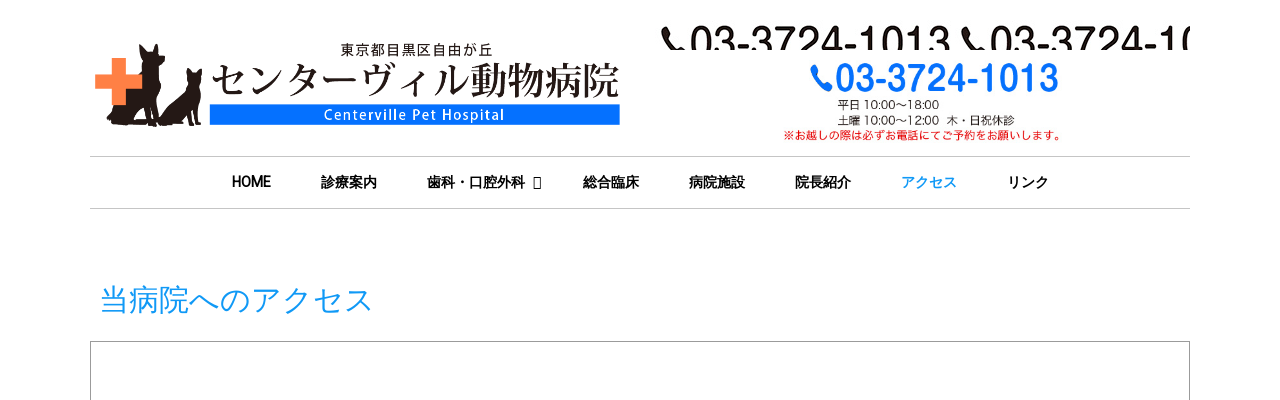

--- FILE ---
content_type: text/html; charset=utf-8
request_url: https://centerville.jp/index.php?option=com_content&view=article&id=27&Itemid=115&catid=2
body_size: 32213
content:
<!DOCTYPE html>
<!-- jsn_bookstore 1.0.3 -->
<html lang="ja-jp"  dir="ltr">
	<head>
				<meta name="viewport" content="width=device-width, initial-scale=1">
		
		<meta charset="utf-8" />
	<meta name="keywords" content="動物病院,歯科,口腔外科,自由が丘の動物病院,アニマルホスピタル,犬の病気,猫の病気,目黒区の動物病院,獣医,アニマルドクター" />
	<meta name="description" content="センターヴィル動物病院は東京都目黒区自由が丘にある飼い主とペットのためのホームドクターです" />
	<meta name="generator" content="Joomla! - Open Source Content Management" />
	<title>アクセス - センターヴィル動物病院</title>
	
	<link href="/components/com_imageshow/assets/css/style.css" rel="stylesheet" />
	<link href="/templates/jsn_bookstore/css/bootstrap.css" rel="stylesheet" />
	<link href="/plugins/system/sunfw/assets/3rd-party/bootstrap/flexbt4_custom.css" rel="stylesheet" />
	<link href="/plugins/system/sunfw/assets/3rd-party/font-awesome/css/font-awesome.min.css" rel="stylesheet" />
	<link href="/templates/jsn_bookstore/css/template.css" rel="stylesheet" />
	<link href="/templates/jsn_bookstore/css/color_6512bd43d9caa6e02c990b0a82652dca.css" rel="stylesheet" />
	<link href="/templates/jsn_bookstore/niches/novelist/css/template.css" rel="stylesheet" />
	<link href="/templates/jsn_bookstore/niches/novelist/css/color_6512bd43d9caa6e02c990b0a82652dca.css" rel="stylesheet" />
	<link href="/templates/jsn_bookstore/css/core/layout_6512bd43d9caa6e02c990b0a82652dca.css" rel="stylesheet" />
	<link href="/templates/jsn_bookstore/css/core/general_6512bd43d9caa6e02c990b0a82652dca.css" rel="stylesheet" />
	<link href="/templates/jsn_bookstore/css/core/offcanvas_6512bd43d9caa6e02c990b0a82652dca.css" rel="stylesheet" />
	<link href="/templates/jsn_bookstore/css/core/sections_6512bd43d9caa6e02c990b0a82652dca.css" rel="stylesheet" />
	<link href="/templates/jsn_bookstore/css/core/modules_6512bd43d9caa6e02c990b0a82652dca.css" rel="stylesheet" />
	<link href="/templates/jsn_bookstore/css/core/menu_6512bd43d9caa6e02c990b0a82652dca.css" rel="stylesheet" />
	<link href="https://fonts.gstatic.com" rel="preconnect" crossorigin />
	
	<link href="/plugins/editors/pagebuilder3/assets/app/assets/1.3.16/main.css" rel="stylesheet" data-pagefly-main="true" />
	<style>
.sunfw-scrollup {background: #1099f6;color: #ffffff;}
	</style>
	<script src="/media/jui/js/jquery.min.js?e584304840197528f6d5d38312c6165f"></script>
	<script src="/media/jui/js/jquery-noconflict.js?e584304840197528f6d5d38312c6165f"></script>
	<script src="/media/jui/js/jquery-migrate.min.js?e584304840197528f6d5d38312c6165f"></script>
	<script src="/media/system/js/caption.js?e584304840197528f6d5d38312c6165f"></script>
	<script src="/templates/jsn_bookstore/assets/bootstrap-sass/assets/javascripts/bootstrap.min.js"></script>
	<script src="/plugins/system/sunfw/assets/joomlashine/site/js/utils.js"></script>
	<script src="/templates/jsn_bookstore/js/template.js"></script>
	<script src="/plugins/editors/pagebuilder3/assets/app/assets/1.3.16/helper.js"></script>
	<script>
jQuery(window).on('load',  function() {
				new JCaption('img.caption');
			});SunBlank.initTemplate();
			if (window.MooTools !== undefined) {
				Element.implement({
					hide: function() {
						return this;
					},
					show: function(v) {
						return this;
					},
					slide: function(v) {
						return this;
					}
				});
			}
		;
			jQuery(function($) {
				$(document).ready(function() {
					var options = document.querySelectorAll("option[value=\"pagebuilder3\"]");
					for (var i = 0; i < options.length; i++) {
						var selector = options[i].parentNode;
						options[i].parentNode.removeChild(options[i]);
						if ($(selector).data("chosen")) {
							var params = $(selector).data("chosen").options;
							$(selector).chosen("destroy");
							$(selector).chosen(params);
						}
					}
				});
			});
		
		window.pb_baseUrl = "https://centerville.jp/";
		
	</script>


		<!-- HTML5 shim and Respond.js for IE8 support of HTML5 elements and media queries -->
		<!--[if lt IE 9]>
		<script src="https://oss.maxcdn.com/html5shiv/3.7.2/html5shiv.min.js"></script>
		<script src="https://oss.maxcdn.com/respond/1.4.2/respond.min.js"></script>
		<![endif]-->

				<link rel="stylesheet" href="https://centerville.jp/plugins/editors/pagebuilder4/assets/app/pagefly/css/main-style.css?t=20220128170109">
	<link rel="preconnect" href="https://fonts.gstatic.com" crossorigin>
<link href="https://fonts.googleapis.com/css?family=Roboto:regular|Archivo+Black:400&display=swap" rel="stylesheet" />
	<link href="https://centerville.jp/plugins/system/pagebuilder4/assets/css/front-end.css" rel="stylesheet" />
	<script>;window.__jsn_pagebuilder4_data__ = {"token":"8fdddfd2e16790cd557567958bef154b","isSite":true,"baseURL":"https:\/\/centerville.jp\/","version":"1.3.9","language":"ja","component":"com_content","numPageCreated":29};</script>
</head>

	
	<body id="sunfw-master" class="joomla-3 tmpl-jsn_bookstore com_content  sunfw-direction-ltr  sunfw-com-content sunfw-view-article sunfw-itemid-115">
				<div class="sunfw-switcher setting visible-xs visible-sm hidden-md hidden-lg>">
			<div class="btn-group" role="group" aria-label="...">
								<a href="#" class="btn" onclick="javascript: SunFwUtils.setTemplateAttribute('jsn_bookstore_switcher_','mobile','no'); return false;"><i class="fa fa-desktop" aria-hidden="true"></i></a>
				<a href="#" class="btn active" onclick="javascript: SunFwUtils.setTemplateAttribute('jsn_bookstore_switcher_','mobile','yes'); return false;"><i class="fa fa-mobile" aria-hidden="true"></i></a>
							</div>
		</div>
		
		<div id="sunfw-wrapper" class="sunfw-content boxLayout">
			<div id="sunfw_section_section_header" class="sunfw-section sunfw_section_section_header sunfw-sticky visible-lg visible-md visible-sm visible-xs"><div class="container-fluid"><div id="row_row-0" class="row sunfw-flex flex-items-middle">
		<div id="column_column-5" class="col-xs-12 col-sm-6 col-md-6 col-lg-6 "><div class="layout-item sunfw-item-logo">
					<div class="sunfw-logo visible-lg visible-md visible-sm visible-xs">
	<a href="/index.php" title="センターヴィル動物病院">
		<img
			class="logo visible-md visible-lg img-responsive"
			alt="センターヴィル動物病院" src="https://centerville.jp/images/centerville/01_index/c_logo.png"
		/>
		<img
			class="logo hidden-md hidden-lg img-responsive"
			alt="センターヴィル動物病院" src="https://centerville.jp/images/centerville/01_index/c_logo.png"
		/>
	</a>
</div>
				</div></div>
<div id="column_column_4" class="col-xs-12 col-sm-6 col-md-6 col-lg-6 visible-lg visible-md visible-sm visible-xs"><div class="layout-item sunfw-item-module-position">
					<div class="sunfw-pos-toolbar   visible-lg visible-md visible-sm visible-xs">
	<div class="module-style "><div class="module-body">

<div class="custom"  >
	<style>/* PageFly Element Styles */
						.dLAucL { position: relative; overflow: hidden; display: inline-flex; justify-content: flex-start; align-items: flex-start; max-width: 100%; vertical-align: middle; }
.dLAucL img { display: inline-block; object-fit: cover; max-width: 100%; max-height: 100%; height: auto; text-align: center; width: 100%; vertical-align: middle; position: unset; }
.bEGtdL { display: inline-flex; vertical-align: middle; }
.bEGtdL picture { width: 100%; border-radius: inherit; }
.gsdIuB { padding: var(--pf-s-lg); }
@media (min-width: 992px) and (max-width: 1199px) {
  .gsdIuB { padding: var(--pf-s-md); }
}
@media (min-width: 768px) and (max-width: 991px) {
  .gsdIuB { padding: var(--pf-s-sm); }
}
@media (max-width: 767px) {
  .gsdIuB { padding: var(--pf-s-xs); }
}
.iDckyw { position: relative; }
.jdLQbH { margin: 0 calc(-1 * var(--pf-s-lg)); }
@media (min-width: 992px) and (max-width: 1199px) {
  .jdLQbH { margin: 0 calc(-1 * var(--pf-s-md)); }
}
@media (min-width: 768px) and (max-width: 991px) {
  .jdLQbH { margin: 0 calc(-1 * var(--pf-s-sm)); }
}
@media (max-width: 767px) {
  .jdLQbH { margin: 0 calc(-1 * var(--pf-s-xs)); }
}
.cBuwhn__parallax { position: absolute; top: 0px; left: 0px; width: 100%; height: 100%; overflow: hidden; pointer-events: none; }
.cBuwhn { padding: 15px 0px; position: relative; }
						/* PageFly Styles */
						
@media all {
	.__pf .pf-dcc447d7-af57f698 {
		text-align: right;
		 background-image: url("https://centerville.jp/images/centerville/01_index/tel.jpg");
	}
	.__pf .pf-dcc447d7-4f7be382 {
		padding: 10px 0px 0px;
		 margin: 0px;
		 width: 300px;
		 height: auto;
	}
	.__pf .pf-dcc447d7-24251c83 {
		text-align: center;
		 margin-bottom: 30px;
	}
	.__pf .pf-dcc447d7-1c832ce4 {
		margin-bottom: 0px;
		 padding: 0px;
	}
	.__pf .pf-dcc447d7-2ce4daaa {
		padding-bottom: 0px;
		 padding-top: 0px;
		 line-height: 1px;
		 margin: 0px 0px 5px;
	}
}
@media only screen and (max-width: 767px) {
	.__pf .pf-dcc447d7-af57f698 {
		background-image: url("https://centerville.jp/images/centerville/01_index/tel.jpg");
	}
}
@media only screen and (min-width: 992px) and (max-width: 1199px) {
	.__pf .pf-dcc447d7-af57f698 {
		background-image: url("https://centerville.jp/images/centerville/01_index/tel.jpg");
	}
}
@media only screen and (min-width: 768px) and (max-width: 991px) {
	.__pf .pf-dcc447d7-af57f698 {
		background-image: url("https://centerville.jp/images/centerville/01_index/tel.jpg");
	}
}
						</style><div class="__pf" id="__pf"><div data-pf-type="Body" class="sc-oVpqz gmldoY pf-dcc447d7-32e40b17"><div data-pf-type="Layout" class="pf-dcc447d7-e40b171b"><div data-container="true" class="sc-pZdvY cBuwhn pf-dcc447d7-af57f698 pf-lg--hidden pf-md--hidden pf-sm--hidden pf-xs--hidden" data-pf-type="Section"><div class="sc-pRgDJ fzXWJx" style="max-width: 1170px;"></div></div><div data-container="true" class="sc-pZdvY cBuwhn pf-dcc447d7-2ce4daaa pf-sm--hidden pf-xs--hidden" data-pf-type="Section"><div class="sc-pRgDJ fzXWJx" style="max-width: 1200px;"><div class="sc-qQxFs jdLQbH pf-dcc447d7-1c832ce4 pf-r pf-r-align--ct pf-sm--hidden pf-xs--hidden" data-pf-type="Row" style="--pf-s-lg:0px; --pf-s-md:15px; --pf-s-sm:15px; --pf-s-xs:15px;"><div class="sc-pbJYR gsdIuB pf-c pf-c-xs--12 pf-c-sm--6 pf-c-md--3 pf-c-lg--3"><div class="sc-pkfPC iDckyw pf-dcc447d7-24251c83" data-pf-type="Column"><a data-action="phone" href="tel:0337241013" data-pf-type="Image2" class="sc-pAYXY bEGtdL pf-dcc447d7-4f7be382 pf-sm--hidden pf-xs--hidden"><picture class="sc-qYhTA dLAucL"><source media="(min-width: 1200px)" srcset="https://centerville.jp/images/centerville/01_index/tel6.jpg"><source media="(min-width: 992px) and (max-width: 1199px)" srcset="https://centerville.jp/images/centerville/01_index/tel6.jpg"><source media="(min-width: 768px) and (max-width: 991px)" srcset="https://centerville.jp/images/centerville/01_index/tel6.jpg"><source media="(max-width: 767px)" srcset="https://centerville.jp/images/centerville/01_index/tel6.jpg"><img loading="lazy" src="https://centerville.jp/images/centerville/01_index/tel6.jpg"></picture></a></div></div></div></div></div></div></div></div><script type="application/json" class="pf_page_settings">{"isBackend":false,"pageflyVersion":"2.16.0","elementData":{},"pageId":"dcc447d7"}</script></div>
</div></div>
</div>
				</div></div>	</div></div></div><div id="sunfw_section_section_main_menu" class="sunfw-section sunfw_section_section_main_menu visible-lg visible-md visible-sm visible-xs"><div class="container-fluid"><div id="row_row_17" class="row visible-lg visible-md visible-sm visible-xs">
		<div id="column_column_30" class="col-xs-12 col-sm-12 col-md-12 col-lg-12 visible-lg visible-md visible-sm visible-xs"><div class="layout-item sunfw-item-menu">
					<div class=" visible-lg visible-md visible-sm visible-xs">
	<nav class="navbar navbar-default sunfw-menu-head sunfwMenuNoneEffect" role="navigation">
				<div class="navbar-header">
					<button type="button" class="navbar-toggle collapsed btn btn-danger" data-toggle="collapse" id="menu_item_menu_main_menu_mobile" data-target="#menu_item_menu_main_menu" aria-expanded="false">
						<i aria-hidden="true" class="fa fa-bars"></i>
					</button>
				</div>
				<div class="collapse navbar-collapse sunfw-menu" id="menu_item_menu_main_menu"><ul class="nav navbar-nav sunfw-tpl-menu"><li class="item-101"><a class="clearfix" href="/index.php?option=com_content&amp;view=article&amp;id=18&amp;Itemid=101" ><span data-title="Home"><span class="menutitle">Home</span></span></a></li><li class="item-107"><a class="clearfix" href="/index.php?option=com_content&amp;view=article&amp;id=19&amp;Itemid=107" ><span data-title="診療案内"><span class="menutitle">診療案内</span></span></a></li><li class="item-110 parent dropdown-submenu"><a class="clearfix dropdown-toggle" href="/index.php?option=com_content&amp;view=article&amp;id=22&amp;Itemid=110" ><span data-title="歯科・口腔外科"><span class="menutitle">歯科・口腔外科</span></span><span class="caret"></span></a><ul class="dropdown-menu"><li class="item-111"><a class="clearfix" href="/index.php?option=com_content&amp;view=article&amp;id=23&amp;Itemid=111" ><span data-title="歯周病を防ぎましょう"><span class="menutitle">歯周病を防ぎましょう</span></span></a></li><li class="item-112"><a class="clearfix" href="/index.php?option=com_content&amp;view=article&amp;id=24&amp;Itemid=112" ><span data-title="猫の口内炎について"><span class="menutitle">猫の口内炎について</span></span></a></li><li class="item-113"><a class="clearfix" href="/index.php?option=com_content&amp;view=article&amp;id=25&amp;Itemid=113" ><span data-title="歯磨きを怠ると…"><span class="menutitle">歯磨きを怠ると…</span></span></a></li><li class="item-114"><a class="clearfix" href="/index.php?option=com_content&amp;view=article&amp;id=26&amp;Itemid=114" ><span data-title="歯が欠けてしまったら…"><span class="menutitle">歯が欠けてしまったら…</span></span></a></li><li class="item-159"><a class="clearfix" href="/index.php?option=com_content&amp;view=article&amp;id=38&amp;Itemid=159" ><span data-title="顎嚢胞　含歯嚢胞"><span class="menutitle">顎嚢胞　含歯嚢胞</span></span></a></li></ul></li><li class="item-152"><a class="clearfix" href="/index.php?option=com_content&amp;view=article&amp;id=35&amp;Itemid=152" ><span data-title="総合臨床"><span class="menutitle">総合臨床</span></span></a></li><li class="item-109"><a class="clearfix" href="/index.php?option=com_content&amp;view=article&amp;id=31&amp;Itemid=109" ><span data-title="病院施設"><span class="menutitle">病院施設</span></span></a></li><li class="item-108"><a class="clearfix" href="/index.php?option=com_content&amp;view=article&amp;id=30&amp;Itemid=108" ><span data-title="院長紹介"><span class="menutitle">院長紹介</span></span></a></li><li class="item-115 current active"><a class="current clearfix" href="/index.php?option=com_content&amp;view=article&amp;id=27&amp;Itemid=115" ><span data-title="アクセス"><span class="menutitle">アクセス</span></span></a></li><li class="item-116"><a class="clearfix" href="/index.php?option=com_content&amp;view=article&amp;id=28&amp;Itemid=116" ><span data-title="リンク"><span class="menutitle">リンク</span></span></a></li></ul></div></nav></div>
				</div></div>	</div></div></div><div id="sunfw_section_section_main_body" class="sunfw-section sunfw_section_section_main_body visible-lg visible-md visible-sm visible-xs"><div class="container-fluid"><div id="row_row-1" class="row sunfw-flex-component">
		<div id="column_column-1" class="col-xs-36 col-sm-12 col-md-12 col-lg-12  flex-md-unordered"><div class="layout-item sunfw-item-page-content">
					<div id="system-message-container">
	</div>

<div class="item-page" itemscope itemtype="https://schema.org/Article">
	<meta itemprop="inLanguage" content="ja-JP" />
	
	        	
	
		
						
	
	
				
				

			<div class="articleBody" itemprop="articleBody">
		<style>/* PageFly Element Styles */
						.cHFUOW { display: inline-block; line-height: 1; padding: 12px 20px; text-align: center; text-decoration: none; outline: currentcolor none 0px; }
.cHFUOW i { margin-right: 0.3em; }
.cHFUOW:hover, .cHFUOW:active, .cHFUOW:focus, .cHFUOW span { color: inherit; }
.cHFUOW span { display: initial; }
.gzcrzB { height: 450px; position: relative; }
.kqDkLo { word-break: break-word; }
.kqDkLo span { font-weight: inherit; text-decoration: inherit; }
.kqDkLo i { margin-right: 0.3em; }
.dnZKXh { font-family: FontAwesome !important; }
.dLAucL { position: relative; overflow: hidden; display: inline-flex; justify-content: flex-start; align-items: flex-start; max-width: 100%; vertical-align: middle; }
.dLAucL img { display: inline-block; object-fit: cover; max-width: 100%; max-height: 100%; height: auto; text-align: center; width: 100%; vertical-align: middle; position: unset; }
.gsdIuB { padding:var(--pf-s-lg); }
@media (min-width: 992px) and (max-width: 1199px) {
  .gsdIuB { padding:var(--pf-s-md); }
}
@media (min-width: 768px) and (max-width: 991px) {
  .gsdIuB { padding:var(--pf-s-sm); }
}
@media (max-width: 767px) {
  .gsdIuB { padding:var(--pf-s-xs); }
}
.iDckyw { position: relative; }
.jdLQbH { margin:0 calc(-1 * var(--pf-s-lg)); }
@media (min-width: 992px) and (max-width: 1199px) {
  .jdLQbH { margin:0 calc(-1 * var(--pf-s-md)); }
}
@media (min-width: 768px) and (max-width: 991px) {
  .jdLQbH { margin:0 calc(-1 * var(--pf-s-sm)); }
}
@media (max-width: 767px) {
  .jdLQbH { margin:0 calc(-1 * var(--pf-s-xs)); }
}
.cBuwhn__parallax { position: absolute; top: 0px; left: 0px; width: 100%; height: 100%; overflow: hidden; pointer-events: none; }
.cBuwhn { padding: 15px 0px; position: relative; }
.kzftmY > span:last-child { line-height: inherit; display: block; margin-right: 0px !important; }
#editor-dnd-wrapper .kzftmY span + span[contenteditable] { display: block; }
#editor-dnd-wrapper .kzftmY span + span[contenteditable]:empty::after { display: inline; }
.kzftmY ol, .kzftmY ul { list-style-position: inside; }
.kzftmY blockquote { font-size: inherit; }
.aevsi { display: inline-block; }
.aevsi[contenteditable="true"] { user-select: text; }
.aevsi { vertical-align: baseline; word-break: break-word; }
.aevsi:focus { outline: currentcolor none medium; }
.aevsi::after { display: inline; }
						/* PageFly Styles */
						
@media all {
	.__pf .pf-1560bc08-7f172c8e {
		margin-top: 0px;
	}
	.__pf .pf-1560bc08-68b56b69 {
		margin-top: 0px;
	}
	.__pf .pf-1560bc08-7869edbe {
		margin-top: 0px;
	}
	.__pf .pf-1560bc08-8e377e60 {
		text-align: right;
	}
	.__pf .pf-1560bc08-4f1458ba {
		border-style: solid;
		 border-width: 1px;
		 border-color: rgb(155, 155, 155);
		 margin-top: -20px;
		 padding-left: 15px;
		 padding-right: 15px;
		 padding-top: 10px;
	}
	.__pf .pf-1560bc08-6f19bc60 {
		font-size: 18px;
	}
	.__pf .pf-1560bc08-72936703 {
		font-size: 18px;
	}
	.__pf .pf-1560bc08-12a279bf {
		margin-bottom: -10px;
	}
	.__pf .pf-1560bc08-c77cc0ad {
		border-style: solid;
		 border-color: rgb(155, 155, 155);
		 border-width: 1px;
		 margin-top: -20px;
		 padding-left: 15px;
		 padding-right: 15px;
	}
	.__pf .pf-1560bc08-526c6b1b {
		margin-top: 0px;
	}
	.__pf .pf-1560bc08-6b1b64a3 {
		font-size: inherit;
	}
	.__pf .pf-1560bc08-6df84b7b {
		background-color: rgb(245, 166, 35);
		 color: rgb(255, 255, 255);
		 font-size: 14px;
		 font-weight: 700;
	}
}
						</style><div class="__pf" id="__pf"><div data-pf-type="Body" class="sc-oVpqz gmldoY pf-1560bc08-055b3f7b"><div data-pf-type="Layout" class="pf-1560bc08-5b3f7bcb"><div data-container="true" class="sc-pZdvY cBuwhn pf-1560bc08-cd797d78" data-pf-type="Section"><div style="max-width: 1170px;" class="sc-pRgDJ fzXWJx"><div class="sc-qQxFs jdLQbH pf-1560bc08-9e0b1ffa pf-r pf-r-eh" style="--pf-s-lg:15px; --pf-s-md:15px; --pf-s-sm:15px; --pf-s-xs:15px;" data-pf-type="Row"><div class="sc-pbJYR gsdIuB pf-c pf-c-xs--12 pf-c-sm--12 pf-c-md--12 pf-c-lg--12"><div class="sc-pkfPC iDckyw pf-1560bc08-ac689e0b" data-pf-type="Column"><h2 data-pf-type="Heading" class="sc-pjTqr kqDkLo pf-1560bc08-97923d5a"><i class="sc-qQlgh dnZKXh pf-1560bc08-1d750020 fa fa-bars" data-pf-type="Icon"></i><span data-pf-type="Text" class="sc-qPwwY aevsi pf-1560bc08-00209792">当病院へのアクセス</span></h2></div></div></div></div></div><div data-container="true" class="sc-pZdvY cBuwhn pf-1560bc08-4f1458ba" data-pf-type="Section"><div style="max-width: 1170px;" class="sc-pRgDJ fzXWJx"><div class="sc-qQxFs jdLQbH pf-1560bc08-9b78d098 pf-r pf-r-eh" style="--pf-s-lg:15px; --pf-s-md:15px; --pf-s-sm:15px; --pf-s-xs:15px;" data-pf-type="Row"><div class="sc-pbJYR gsdIuB pf-c pf-c-xs--12 pf-c-sm--12 pf-c-md--12 pf-c-lg--12"><div class="sc-pkfPC iDckyw pf-1560bc08-f43b9b78" data-pf-type="Column"><div data-pf-type="GMap" class="sc-paWVw gzcrzB pf-1560bc08-58baf43b"><iframe style="height: 100%; width: 100%; border: medium none; position: absolute; left: 0px;" scrolling="no" title="google_map" src="https://maps.google.com/maps?z=15&amp;t=m&amp;q=東京都目黒区自由が丘１丁目１５−１８&amp;ie=UTF8&amp;&amp;output=embed"></iframe></div></div></div></div><div class="sc-qQxFs jdLQbH pf-1560bc08-7e60941f pf-r pf-r-eh" style="--pf-s-lg:15px; --pf-s-md:15px; --pf-s-sm:15px; --pf-s-xs:15px;" data-pf-type="Row"><div class="sc-pbJYR gsdIuB pf-c pf-c-xs--12 pf-c-sm--6 pf-c-md--6 pf-c-lg--6"><div class="sc-pkfPC iDckyw pf-1560bc08-1ffa8e37" data-pf-type="Column"><p data-pf-type="Paragraph2" class="sc-psedN kzftmY pf-1560bc08-7f172c8e"><span data-pf-type="Text" class="sc-qPwwY aevsi pf-1560bc08-2fa07f17"><a href="https://www.google.co.jp/maps?q=東京都目黒区自由が丘１丁目１５−１８&amp;oe=utf-8&amp;hl=ja&amp;client=firefox&amp;ie=UTF8&amp;hq&amp;hnear=東京都目黒区自由が丘１丁目１５−１８&amp;gl=jp&amp;ei=8h0GTZefPIXyrQesk5iRDw&amp;oi=geocode_result&amp;ved=0CBgQ8gEwAA&amp;brcurrent=3,0x6018f51ffaabe6af:0xcf08054efa6a55fa,1&amp;ll=35.610052,139.670863&amp;spn=0.024423,0.036478&amp;z=14&amp;iwloc=A&amp;source=embed" target="_blank">大きな地図で見る</a><br><br><br></span></p><p data-pf-type="Paragraph2" class="sc-psedN kzftmY pf-1560bc08-68b56b69"><span data-pf-type="Text" class="sc-qPwwY aevsi pf-1560bc08-c91768b5"><br><br></span></p><a data-pf-type="Button" class="sc-pdKru cHFUOW pf-1560bc08-6df84b7b"><i class="sc-qQlgh dnZKXh pf-1560bc08-6b1b64a3 fa fa-star" data-pf-type="Icon"></i><span data-pf-type="Text" class="sc-qPwwY aevsi pf-1560bc08-64a36df8">来院時のお願い</span></a><p data-pf-type="Paragraph2" class="sc-psedN kzftmY pf-1560bc08-526c6b1b"><span data-pf-type="Text" class="sc-qPwwY aevsi pf-1560bc08-3796526c">当院には駐車場はありません。公共機関をご利用していただくか、車でお越しの際には近隣のパーキングをご自身で探していただく必要があります。短時間でも路上や他施設、住宅の前に駐車しないようご協力をお願いいたします。<br><br><a href="https://www.navitime.co.jp/maps/aroundResult?lon=139.669763&amp;lat=35.609064&amp;category=0805"><b>近くのパーキングを検索→
</b></a></span></p><p data-pf-type="Paragraph2" class="sc-psedN kzftmY pf-1560bc08-7869edbe"><span data-pf-type="Text" class="sc-qPwwY aevsi pf-1560bc08-c8077869">センターヴィル動物病院<br>東京都目黒区自由が丘1丁目15-18<br>院長　幅田 功<br>電話　03-3724-1013</span></p></div></div><div class="sc-pbJYR gsdIuB pf-c pf-c-xs--12 pf-c-sm--6 pf-c-md--6 pf-c-lg--6"><div class="sc-pkfPC iDckyw pf-1560bc08-8e377e60" data-pf-type="Column"><picture data-pf-type="Image2" class="sc-qYhTA dLAucL pf-1560bc08-2c8eb5c9"><source media="(min-width: 1200px)" srcset="https://centerville.jp/images/centerville/01_index/front2.jpg"><source media="(min-width: 992px) and (max-width: 1199px)" srcset="https://centerville.jp/images/centerville/01_index/front2.jpg"><source media="(min-width: 768px) and (max-width: 991px)" srcset="https://centerville.jp/images/centerville/01_index/front2.jpg"><source media="(max-width: 767px)" srcset="https://centerville.jp/images/centerville/01_index/front2.jpg"><img loading="lazy" src="https://centerville.jp/images/centerville/01_index/front2.jpg"></picture></div></div></div></div></div><div data-container="true" class="sc-pZdvY cBuwhn pf-1560bc08-18b92071" data-pf-type="Section"><div style="max-width: 1170px;" class="sc-pRgDJ fzXWJx"><div class="sc-qQxFs jdLQbH pf-1560bc08-0c3e18b9 pf-r pf-r-eh" style="--pf-s-lg:15px; --pf-s-md:15px; --pf-s-sm:15px; --pf-s-xs:15px;" data-pf-type="Row"><div class="sc-pbJYR gsdIuB pf-c pf-c-xs--12 pf-c-sm--12 pf-c-md--12 pf-c-lg--12"><div class="sc-pkfPC iDckyw pf-1560bc08-58900c3e" data-pf-type="Column"><h4 data-pf-type="Heading" class="sc-pjTqr kqDkLo pf-1560bc08-00cd5890"><span data-pf-type="Text" class="sc-qPwwY aevsi pf-1560bc08-0ad500cd">▶︎Googleマップで調べる</span></h4></div></div></div></div></div><div data-container="true" class="sc-pZdvY cBuwhn pf-1560bc08-c77cc0ad" data-pf-type="Section"><div style="max-width: 1170px;" class="sc-pRgDJ fzXWJx"><div class="sc-qQxFs jdLQbH pf-1560bc08-12a279bf pf-r pf-r-eh" style="--pf-s-lg:15px; --pf-s-md:15px; --pf-s-sm:15px; --pf-s-xs:15px;" data-pf-type="Row"><div class="sc-pbJYR gsdIuB pf-c pf-c-xs--12 pf-c-sm--12 pf-c-md--12 pf-c-lg--12"><div class="sc-pkfPC iDckyw pf-1560bc08-bc6012a2" data-pf-type="Column"><p data-pf-type="Paragraph2" class="sc-psedN kzftmY pf-1560bc08-6f19bc60"><span data-pf-type="Text" class="sc-qPwwY aevsi pf-1560bc08-bfab6f19"><a href="https://www.google.co.jp/maps/place/〒152-0035+東京都目黒区自由が丘１丁目１５−１８/@35.610052,139.670863,16z/data=!4m5!3m4!1s0x6018f51ffd7bd8bf:0x7f509c5ca337cb66!8m2!3d35.6107919!4d139.6702184?hl=ja" target="_blank">■ 周辺交通機関を含む所在地（別ウィンドウが開きます）</a><br></span></p><p data-pf-type="Paragraph2" class="sc-psedN kzftmY pf-1560bc08-72936703"><span data-pf-type="Text" class="sc-qPwwY aevsi pf-1560bc08-9dce7293"><a href="https://www.google.co.jp/maps/@35.6109116,139.6701741,3a,75y,117.54h,85t/data=!3m6!1e1!3m4!1svIt7TYWpKndBtkzS9mffNQ!2e0!7i16384!8i8192?hl=ja" target="_blank">■ ストリートビューによる病院周辺画像（別ウィンドウが開きます）</a><br></span></p></div></div></div></div></div></div></div></div><script type="application/json" class="pf_page_settings">{"isBackend":false,"pageflyVersion":"2.16.0","elementData":{},"pageId":"1560bc08"}</script>	</div>
								</div>

				</div></div>	</div></div></div><div id="sunfw_section_section_footer" class="sunfw-section sunfw_section_section_footer visible-lg visible-md visible-sm visible-xs"><div class="container"><div id="row_row-11" class="row ">
		<div id="column_column-15" class="col-xs-12 col-sm-12 col-md-12 col-lg-12 visible-lg visible-md visible-sm visible-xs"><div class="layout-item sunfw-item-module-position">
					<div class="sunfw-pos-footer   visible-lg visible-md visible-sm visible-xs">
	<div class="module-style "><div class="module-body">

<div class="custom"  >
	<style>/* PageFly Element Styles */
						.gsdIuB { padding: var(--pf-s-lg); }
@media (min-width: 992px) and (max-width: 1199px) {
  .gsdIuB { padding: var(--pf-s-md); }
}
@media (min-width: 768px) and (max-width: 991px) {
  .gsdIuB { padding: var(--pf-s-sm); }
}
@media (max-width: 767px) {
  .gsdIuB { padding: var(--pf-s-xs); }
}
.iDckyw { position: relative; }
.jdLQbH { margin: 0 calc(-1 * var(--pf-s-lg)); }
@media (min-width: 992px) and (max-width: 1199px) {
  .jdLQbH { margin: 0 calc(-1 * var(--pf-s-md)); }
}
@media (min-width: 768px) and (max-width: 991px) {
  .jdLQbH { margin: 0 calc(-1 * var(--pf-s-sm)); }
}
@media (max-width: 767px) {
  .jdLQbH { margin: 0 calc(-1 * var(--pf-s-xs)); }
}
.cBuwhn__parallax { position: absolute; top: 0px; left: 0px; width: 100%; height: 100%; overflow: hidden; pointer-events: none; }
.cBuwhn { padding: 15px 0px; position: relative; }
.cTwNYw { display: block; margin-right: 10px; float: left; }
.cTwNYw[contenteditable="true"] { user-select: text; }
.cTwNYw { vertical-align: baseline; word-break: break-word; }
.cTwNYw:focus { outline: none; }
.cTwNYw::after { display: inline; }
.ifhiOL > span:last-child { line-height: inherit; display: block; }
#editor-dnd-wrapper .ifhiOL span + span[contenteditable] { display: block; }
#editor-dnd-wrapper .ifhiOL span + span[contenteditable]:empty::after { display: inline; }
.ifhiOL ol, .ifhiOL ul { list-style-position: inside; }
.ifhiOL blockquote { font-size: inherit; }
.kzftmY > span:last-child { line-height: inherit; display: block; margin-right: 0px !important; }
#editor-dnd-wrapper .kzftmY span + span[contenteditable] { display: block; }
#editor-dnd-wrapper .kzftmY span + span[contenteditable]:empty::after { display: inline; }
.kzftmY ol, .kzftmY ul { list-style-position: inside; }
.kzftmY blockquote { font-size: inherit; }
.aevsi { display: inline-block; }
.aevsi[contenteditable="true"] { user-select: text; }
.aevsi { vertical-align: baseline; word-break: break-word; }
.aevsi:focus { outline: none; }
.aevsi::after { display: inline; }
						/* PageFly Styles */
						
@media all {
	.__pf .pf-7b65e76b-ff3a6085 {
		text-align: center;
		 color: rgb(255, 255, 255);
	}
	.__pf .pf-7b65e76b-91660a50 {
		padding: 10px 0px 0px;
		 background-color: rgb(74, 125, 226);
	}
	.__pf .pf-7b65e76b-0a506b29 {
		color: rgb(65, 117, 5);
		 background-color: rgb(65, 117, 5);
		 padding-top: 0px;
		 padding-bottom: 0px;
	}
	.__pf .pf-7b65e76b-34e9547c {
		text-align: center;
		 margin-top: 0px;
		 margin-bottom: 0px;
	}
	.__pf .pf-7b65e76b-253cf0f5 {
		padding-top: 0px;
		 padding-bottom: 0px;
	}
}
						</style><div class="__pf" id="__pf"><div data-pf-type="Body" class="sc-oVpqz gmldoY pf-7b65e76b-5b48824f"><div data-pf-type="Layout" class="pf-7b65e76b-48824fd9"><div data-container="false" class="sc-pZdvY cBuwhn pf-7b65e76b-0a506b29" data-pf-type="Section"><div class="sc-pRgDJ fzXWJx"><div class="sc-qQxFs jdLQbH pf-7b65e76b-91660a50 pf-r" data-pf-type="Row" style="--pf-s-lg:0px; --pf-s-md:15px; --pf-s-sm:15px; --pf-s-xs:15px;"><div class="sc-pbJYR gsdIuB pf-c pf-c-xs--12 pf-c-sm--12 pf-c-md--12 pf-c-lg--12"><div class="sc-pkfPC iDckyw pf-7b65e76b-60859166" data-pf-type="Column"><p data-pf-type="Paragraph2" class="sc-psedN ifhiOL pf-7b65e76b-ff3a6085"><span data-pf-type="Dropcap" class="sc-pjGMk cTwNYw pf-7b65e76b-af917042"></span><span data-pf-type="Text" class="sc-qPwwY aevsi pf-7b65e76b-7042ff3a">センターヴィル動物病院<br>院長：幅田　功<br>東京都目黒区自由が丘1丁目15-18<br>電話　03-3724-1013<br></span></p></div></div></div></div></div><div data-container="false" class="sc-pZdvY cBuwhn pf-7b65e76b-253cf0f5" data-pf-type="Section"><div class="sc-pRgDJ fzXWJx"><div class="sc-qQxFs jdLQbH pf-7b65e76b-a74d253c pf-r" data-pf-type="Row" style="--pf-s-lg:0px; --pf-s-md:15px; --pf-s-sm:15px; --pf-s-xs:15px;"><div class="sc-pbJYR gsdIuB pf-c pf-c-xs--12 pf-c-sm--12 pf-c-md--12 pf-c-lg--12"><div class="sc-pkfPC iDckyw pf-7b65e76b-547ca74d" data-pf-type="Column"><p data-pf-type="Paragraph2" class="sc-psedN kzftmY pf-7b65e76b-34e9547c"><span data-pf-type="Text" class="sc-qPwwY aevsi pf-7b65e76b-64ce34e9">Copyright 2021 Centerville Pet Hospital All rights reserved. 写真等無断使用を禁じます。</span></p></div></div></div></div></div></div></div></div><script type="application/json" class="pf_page_settings">{"isBackend":false,"pageflyVersion":"2.16.0","elementData":{},"pageId":"7b65e76b"}</script></div>
</div></div>
</div>
				</div></div>	</div></div></div>		</div><!--/ #jsn-wrapper -->

					<a href="#" class="sunfw-scrollup position-right ">
								<i class="fa fa fa-arrow-circle-o-up"></i>
							</a>
					<script src="https://centerville.jp/plugins/editors/pagebuilder4/assets/app/pagefly/core/helper.js?t=20220128170109" defer></script>
</body>
</html>


--- FILE ---
content_type: text/css
request_url: https://centerville.jp/templates/jsn_bookstore/css/color_6512bd43d9caa6e02c990b0a82652dca.css
body_size: 14721
content:
/* ============================ */
.page-header h2 a:hover {
  color: #1099f6;
}
div[data-pf-type="Body"] .sunfw-tx-mc, div[data-pf-type="body"] .sunfw-tx-mc {
  color: #1099f6;
}
div[data-pf-type="Body"] .sunfw-tx-mc-h:hover, div[data-pf-type="body"] .sunfw-tx-mc-h:hover {
  color: #1099f6;
}
div[data-pf-type="Body"] .sunfw-bg-mc, div[data-pf-type="body"] .sunfw-bg-mc {
  background-color: #1099f6;
}
div[data-pf-type="Body"] .sunfw-bg-mc-h:hover, div[data-pf-type="body"] .sunfw-bg-mc-h:hover {
  background-color: #1099f6;
}
div[data-pf-type="Body"] .sunfw-bd-mc, div[data-pf-type="body"] .sunfw-bd-mc {
  border-color: #1099f6;
}
div[data-pf-type="Body"] .sunfw-bd-mc-h:hover, div[data-pf-type="body"] .sunfw-bd-mc-h:hover {
  border-color: #1099f6;
}
ul.newsfeed li, ul.archive-module li, ul.relateditems li, ul.categories-module li, ul.category-module li, ul.mostread li, ul.latestnews li, ul.latestusers li {
  color: #1099f6;
}
ul.newsfeed li a *, ul.archive-module li a *, ul.relateditems li a *, ul.categories-module li a *, ul.category-module li a *, ul.mostread li a *, ul.latestnews li a *, ul.latestusers li a * {
  color: #1099f6;
}
ul.categories-module ul li {
  color: #1099f6;
}
.item-page.edit #com-content-formTabs > li.active > a:hover, .item-page.edit #com-content-formTabs > li.active > a {
  border-top-color: #1099f6;
}
.label-info[href]:hover, .label-info[href]:focus, .content_rating + form input[name="submit_vote"] {
  background: #1099f6;
  border-color: #1099f6;
}
.color-img img {
  background-color: #1099f6;
}
.bg-main-color .jsn-es-background {
  background-color: #1099f6 !important;
}
ul.nav[class*='menu-treemenu'] li.active > a, ul.nav[class*='menu-treemenu'] li.current > a, ul.nav[class*='menu-treemenu'] li.active > span.nav-header, ul.nav[class*='menu-treemenu'] li.current > span.nav-header {
  color: #1099f6;
}
ul.nav[class*='menu-treemenu'] li a:hover {
  color: #1099f6;
}
ul.nav[class*='menu-sidemenu'] li:hover > a, ul.nav[class*='menu-sidemenu'] li:hover > span.nav-header, ul.nav[class*='menu-sidemenu'] li:hover > span.separator {
  color: #1099f6;
}
ul.nav[class*='menu-sidemenu'] li.active > a, ul.nav[class*='menu-sidemenu'] li.active > span.nav-header, ul.nav[class*='menu-sidemenu'] li.active > span.separator {
  color: #1099f6 !important;
}
ul.nav.menu li a:hover, .btn.btn-plain:hover {
  color: #1099f6;
}
.bg-2nd-subcolor {
  background-color: #414d5b;
}
body#sunfw-master .style-1 .module-body li.current > a {
  color: #1099f6;
}
body#sunfw-master .style-1 .module-body .search-module button {
  background-color: #1099f6;
}
body#sunfw-master .style-1 .module-body .search-module button:hover {
  color: #1099f6;
  outline: 1px solid #1099f6;
}
.pf-next-nav.nav-style-4 {
  background-color: #1099f6;
}
.login-register .search .button.btn-primary {
  background-color: #1099f6;
}
.login-register .search .button.btn-primary:hover {
  color: #1099f6;
}
.breadcrumb > .active {
  color: #1099f6;
}
.table-striped > tbody > tr:nth-of-type(even) {
  background-color: #1099f6;
}
.table-striped > tfoot > tr {
  background-color: #1099f6;
}
.contact .accordion-group .accordion-heading {
  background-color: #1099f6;
}
.item-page.edit #com-content-formTabs > li.active > a {
  background-color: #1099f6;
}
.btn.btn-mini:not(.btn-primary), .btn.btn-small:not(.btn-primary) {
  background: #1099f6;
}
.j2store-categories-module [class*="col-md-"] h4 a {
  color: #1099f6;
}
.table thead {
  background: #1099f6;
}
ul.pager li > a, ul.pager li > span {
  background-color: #1099f6;
}
ul.pager li > a:hover:after, ul.pager li > span:hover:after {
  color: #1099f6;
}
.content_rating + form input[name="submit_vote"]:hover {
  color: #1099f6;
}
.drop-cap::first-letter {
  background-color: #1099f6;
}
.footer-block .box-title span {
  color: #1099f6;
}
.main-color {
  color: #1099f6;
}
.main-color button[type="submit"] {
  background-color: #1099f6;
}
.main-bg-clor {
  background-color: #1099f6;
}
.footer-description a {
  color: #1099f6;
}
.pf-slider-nav {
  background-color: #1099f6 !important;
}
.pf-slider-nav:before:hover {
  color: #1099f6 !important;
}
.bg-info {
  background-color: #1099f6;
}
.pf-slider-nav:hover:before {
  color: #1099f6 !important;
}
.j2store-cart-info-link span {
  color: #000;
}
.main-color button[type="submit"]:hover span {
  color: #1099f6;
}
.j2store-single-product .row-fluid:last-child .nav.nav-tabs li.active a {
  color: #1099f6;
}
.j2store-single-product .row-fluid:last-child .nav.nav-tabs li a:hover {
  color: #1099f6;
}
#j2store-checkout .checkout-heading {
  color: #1099f6;
}
#productFilters .btn-success {
  background: #1099f6;
}
#productFilters .btn-success:hover {
  color: #1099f6;
}
.btn-inverse {
  color: #1099f6;
}
.btn-inverse:hover {
  background: #1099f6;
}
h4.product-filter-heading {
  background: #1099f6;
  border: 1px solid #1099f6;
}
.j2store-price-filter-container, .j2store-product-filters, .j2store-product-filters {
  border: 1px solid #1099f6;
}
#mod-search-searchword {
  border: 1px solid #1099f6 !important;
}
.j2store #j2store_currency a.active b {
  color: #1099f6;
}
.bg-color-main {
  background: #1099f6 !important;
}
.bg-color-main:hover {
  color: #1099f6 !important;
}
.color-main {
  color: #1099f6;
}
div.mod-languages a.dropdown-toggle {
  background-color: #1099f6;
}
.open > .dropdown-menu {
  border: 1px solid #1099f6;
}
.our-reading .after-img:after {
  background: #1099f6;
}
.j2store-cart-info-link span {
  color: #1099f6;
}
.lang-block a:hover {
  color: #1099f6;
}
.lang-active a {
  color: #1099f6 !important;
}
#j2store-slider-range .ui-slider-handle, #j2store-slider-range .ui-slider-range {
  background: #1099f6;
}
#j2store-slider-range.ui-slider {
  background: #1099f6;
}
.style-4 .box-title span {
  border-left: 2px solid #1099f6;
}
.add-to-cart-new .btn-cart, .add-to-cart-new .btn-wishlist {
  background: #1099f6;
}
.hikashop_category_list_item a:hover, .hikashop_category_name a:hover {
  color: #1099f6;
}
.hikashop_subcategories .hikashop_category_list.box-categories-list li:hover:before {
  color: #1099f6;
}
.btn-cart {
  background: #1099f6;
}
.btn-cart:hover {
  color: #1099f6;
}
.btn-wishlist {
  color: #1099f6;
}
.btn-wishlist:hover {
  background: #1099f6;
}
.btn-cart, .btn-wishlist {
  border-color: #1099f6;
}
.pagination > .active > a, .pagination > .active > a:hover, .pagination > .active > a:focus, .pagination > .active > span, .pagination > .active > span:hover, .pagination > .active > span:focus {
  border-color: #1099f6;
  background: #1099f6;
}
.hikashop_products_pagination .pagination li a:hover {
  background: #1099f6;
}
.hikashop_product_add_to_cart_row .btn-cart:hover, #hikashop_product_quantity_main .btn-cart:hover {
  color: #1099f6 !important;
}
#hikashop_comment_form input.button {
  background: #1099f6;
}
#hikashop_comment_form input.button:hover {
  border: 1px solid #1099f6;
  color: #1099f6;
}
.hikashop_tabs_ul li:hover {
  background: #1099f6 !important;
}
.hikashop_tabs_ul .hikashop_tabs_li_selected {
  background: #1099f6 !important;
}
.hikashop_product_name:hover a {
  color: #1099f6 !important;
}
.date-custom > div:hover a {
  color: #1099f6 !important;
}
nav.navbar.sunfw-menu-head ul.navbar-nav > li > span:not(.get-it):after, nav.navbar.sunfw-menu-head ul.navbar-nav > li > a:not(.get-it):after {
  background: #1099f6;
}
.hikashop_cart_product_name a:hover {
  color: #1099f6;
}
.select_box button {
  background: #1099f6;
}
.select_box:hover button {
  color: #1099f6;
}
/* ============================ Sub Color ============================ */
.nav[class*='menu-'] li a.get-it.btn-primary:hover {
  background-color: #000;
}
.add-to-cart-new .hikabtn.hikacart:hover, .add-to-cart-new .hikabtn.hikawishlist:hover {
  background: #000;
}
div[data-pf-type="Body"] .sunfw-tx-sc, div[data-pf-type="body"] .sunfw-tx-sc {
  color: #000;
}
div[data-pf-type="Body"] .sunfw-tx-sc-h:hover, div[data-pf-type="body"] .sunfw-tx-sc-h:hover {
  color: #000;
}
div[data-pf-type="Body"] .sunfw-bg-sc, div[data-pf-type="body"] .sunfw-bg-sc {
  background-color: #000;
}
div[data-pf-type="Body"] .sunfw-bg-sc-h:hover, div[data-pf-type="body"] .sunfw-bg-sc-h:hover {
  background-color: #000;
}
div[data-pf-type="Body"] .sunfw-bd-sc, div[data-pf-type="body"] .sunfw-bd-sc {
  border-color: #000;
}
div[data-pf-type="Body"] .sunfw-bd-sc-h:hover, div[data-pf-type="body"] .sunfw-bd-sc-h:hover {
  border-color: #000;
}
div[data-pf-type="Body"] .btn-primary:hover, div[data-pf-type="body"] .btn-primary:hover {
  background-color: #000;
}
div[data-pf-type="Body"] .btn-default, div[data-pf-type="body"] .btn-default {
  background-color: #000;
}
.btn-primary:active, .btn-primary.active, .open > .btn-primary.dropdown-toggle {
  background: #000 !important;
}
.our-reading .after-img:after {
  color: #000;
}
.bg-color-main {
  color: #000 !important;
}
.bg-color-main:hover {
  background: #000 !important;
}
h4.product-filter-heading {
  color: #000;
}
#productFilters .btn-success {
  color: #000;
}
#productFilters .btn-success:hover {
  background: #000;
}
.btn-inverse {
  background: #000;
}
.btn-inverse:hover {
  color: #000;
}
.pf-slider-nav:before {
  color: #000 !important;
}
.pf-slider-nav:hover {
  background-color: #000 !important;
}
.main-color button[type="submit"]:hover {
  background-color: #000;
}
ul.nav[class*='menu-sidemenu'] li ul {
  background-color: #000;
}
.j2store-categories-module [class*="col-md-"] h4 a:hover {
  color: #000;
}
.login-register .search .button.btn-primary {
  color: #000;
}
.login-register .search .button.btn-primary:hover {
  background-color: #000;
}
.pf-next-nav.nav-style-4:before {
  color: #000;
}
nav.navbar.sunfw-menu-head ul.navbar-nav > li > a.get-it.btn-primary:hover, nav.navbar.sunfw-menu-head ul.navbar-nav > li > a.get-it.btn-primary:focus {
  background-color: #000;
}
.label-info[href]:hover, .label-info[href]:focus, .content_rating + form input[name="submit_vote"] {
  color: #000;
}
body#sunfw-master .style-1 .module-body .search-module button {
  color: #000;
}
body#sunfw-master .style-1 .module-body .search-module button:hover {
  background: #000;
}
.contact .accordion-group .accordion-heading a {
  color: #000;
}
.label-info {
  color: #000;
}
.item-page.edit #com-content-formTabs > li > a {
  color: #000;
}
.item-page.edit button.btn:not(.btn-primary) {
  color: #000;
}
.btn.btn-mini:not(.btn-primary), .btn.btn-small:not(.btn-primary), .btn.btn-outline {
  color: #000;
}
.btn.btn-default.disabled:hover, .btn.btn-default[disabled]:hover, .btn.btn-default.disabled:focus, .btn.btn-default[disabled]:focus, .btn.btn-default.disabled.focus, .btn.btn-default[disabled].focus {
  background-color: #000;
}
.article-info[class*="mut"] {
  color: #000;
}
ul.pager li > a:after, ul.pager li > span:after {
  color: #000;
}
ul.pager li > a:hover, ul.pager li > span:hover {
  background-color: #000;
}
.product-title, .product-price-container {
  color: #000;
}
#pb3-editor-switcher label {
  color: #000;
}
.content_rating + form input[name="submit_vote"]:hover {
  background: #000;
}
.breadcrumb li + li:before {
  color: #000;
}
ul.nav[class*='menu-treemenu'] li a {
  color: #000;
}
ul.nav.menu li a, ul.nav.menu li span.nav-header {
  color: #000;
}
.page-header h2 a {
  color: #000;
}
.cat-children a .icon-plus:after, .categories-list a .icon-plus:after, .cat-children a .icon-minus:after, .categories-list a .icon-minus:after {
  background-color: #000;
}
legend {
  color: #000;
}
#user-registration legend, #member-registration legend {
  color: #000;
}
/* Language Switcher Module */
div.mod-languages a.dropdown-toggle {
  color: #000;
}
/* Wrapper Module */
iframe.wrapper {
  border: 1px solid #000;
}
.module-style.search-module .search #mod-search-searchword {
  color: #000;
}
.module-style.search-module .search #mod-search-searchword::-webkit-input-placeholder {
  color: #000;
}
.module-style.search-module .search #mod-search-searchword::-moz-placeholder {
  color: #000;
}
.pf-slider-nav.nav-style-1::before, .pf-slider-nav.nav-style-2::before, .pf-slider-nav.nav-style-3::before, .pf-slider-nav.nav-style-4::before, .pf-slider-nav.nav-style-5::before {
  color: #000;
}
.j2store-single-product .row-fluid:last-child .nav.nav-tabs {
  background: #000;
}
.j2store-single-product .row-fluid:last-child .span12 {
  border: 1px solid #000;
}
.j2store .j2store-cart table thead th {
  color: #000;
}
#j2store-checkout #j2store-checkout-content > div {
  border: 1px solid #000;
}
#j2store-checkout .checkout-heading {
  background: #000;
}
div[data-pf-type="Body"] .btn-default, div[data-pf-type="body"] .btn-default {
  background-color: #000;
  color: #fff;
}
div[data-pf-type="Body"] .btn-default:hover, div[data-pf-type="body"] .btn-default:hover {
  background-color: #1099f6;
  color: #fff;
}
div[data-pf-type="Body"] .btn-primary, div[data-pf-type="body"] .btn-primary {
  background-color: #1099f6;
  color: #fff;
}
div[data-pf-type="Body"] .btn-primary:hover, div[data-pf-type="body"] .btn-primary:hover {
  background-color: #000;
  color: #fff;
}
div[data-pf-type="Body"] .btn-info, div[data-pf-type="body"] .btn-info {
  background-color: #5bc0de;
  color: #fff;
}
div[data-pf-type="Body"] .btn-info:hover, div[data-pf-type="body"] .btn-info:hover {
  background-color: #31b0d5;
}
div[data-pf-type="Body"] .btn-danger, div[data-pf-type="body"] .btn-danger, div[data-pf-type="Body"] .btn-error, div[data-pf-type="body"] .btn-error {
  background-color: #d9534f;
  color: #fff;
}
div[data-pf-type="Body"] .btn-danger:hover, div[data-pf-type="body"] .btn-danger:hover, div[data-pf-type="Body"] .btn-error:hover, div[data-pf-type="body"] .btn-error:hover {
  background-color: #c9302c;
}
div[data-pf-type="Body"] .btn-secondary, div[data-pf-type="body"] .btn-secondary {
  background-color: #6c757d;
  color: #fff;
}
div[data-pf-type="Body"] .btn-secondary:hover, div[data-pf-type="body"] .btn-secondary:hover {
  background-color: #5a6268;
}
div[data-pf-type="Body"] .btn-success, div[data-pf-type="body"] .btn-success {
  background-color: #5cb85c;
  color: #fff;
}
div[data-pf-type="Body"] .btn-success:hover, div[data-pf-type="body"] .btn-success:hover {
  background-color: #449d44;
}
div[data-pf-type="Body"] .btn-warning, div[data-pf-type="body"] .btn-warning {
  background-color: #ff9c00;
  color: #fff;
}
div[data-pf-type="Body"] .btn-warning:hover, div[data-pf-type="body"] .btn-warning:hover {
  background-color: #cc7d00;
}
div[data-pf-type="Body"] .btn-dark, div[data-pf-type="body"] .btn-dark {
  background-color: #343a40;
  color: #fff;
}
div[data-pf-type="Body"] .btn-dark:hover, div[data-pf-type="body"] .btn-dark:hover {
  background-color: #23272b;
}
div[data-pf-type="Body"] .btn-link, div[data-pf-type="body"] .btn-link {
  background: none;
  color: #007bff;
}


--- FILE ---
content_type: text/css
request_url: https://centerville.jp/templates/jsn_bookstore/niches/novelist/css/template.css
body_size: 8191
content:
.sunfw-logo a {
  width: 100%;
  display: inline-block;
  text-align: center; }
.sunfw-logo .img-responsive {
  display: inline-block; }

.top-left {
  display: flex !important; }

body div.mod-languages a.dropdown-toggle {
  background: transparent;
  border: none;
  text-transform: uppercase;
  margin-left: 10px !important; }

.btn-group.open .dropdown-toggle {
  box-shadow: none; }

.herder-top:before {
  content: none; }

.login-topbar {
  position: relative !important; }
  .login-topbar h3 {
    margin-top: 0; }

.top-right {
  float: right; }

.hikashop_product_vote .hk-rate-star, .hikashop_vote_stars .hk-rate-star {
  background-image: url(../images/rating_star_blank.png) !important;
  background-position: 0 0; }
.hikashop_product_vote .hk-rate-star.state-empty, .hikashop_vote_stars .hk-rate-star.state-empty {
  background-position: 0 0 !important; }
.hikashop_product_vote .state-hover, .hikashop_vote_stars .state-hover {
  background-image: url(../images/rating_star.png) !important;
  background-position: 0 0 !important; }

.hk-rate-star.state-full {
  background-image: url(../images/rating_star.png) !important;
  background-position: 0 0 !important; }

body nav.navbar.sunfw-menu-head {
  border-top: 1px solid #c5c5c5;
  border-bottom: 1px solid #c5c5c5; }

.search #mod-search-searchword {
  height: 45px;
  width: calc(100% - 52px); }

.bg-overlay:before {
  content: "";
  background-color: rgba(51, 51, 51, 0.6);
  width: 100%;
  height: 100%;
  position: absolute;
  top: 0;
  left: 0; }

.search form {
  display: flex; }

.before-after:before, .before-after:after {
  content: "";
  width: 3px;
  height: 100%;
  background-color: #e6a157;
  position: absolute;
  top: 0;
  box-shadow: 0 4px 10px 0 rgba(0, 0, 0, 0.3); }
.before-after:before {
  left: -5px; }
.before-after:after {
  right: -5px; }

body .footer-block ul.nav.menu li a {
  color: inherit; }
body .footer-block .sunfw-logo a {
  text-align: left; }

.title-border:before {
  content: "";
  width: 100%;
  height: 1px;
  position: absolute;
  background: #e5e5e5;
  left: 0;
  top: 50%;
  z-index: -1; }
.title-border span {
  background: white;
  z-index: 999999999;
  padding: 0 30px; }

.sale-before:before {
  content: "";
  display: inline-block;
  right: 70px;
  position: absolute;
  vertical-align: middle;
  border-right: 13px dashed #e6a157;
  border-top: 20px solid transparent;
  border-bottom: 20px solid transparent; }

.search button:before {
  content: "\f002";
  display: inline-block;
  font: normal normal normal 14px/1 FontAwesome;
  font-size: inherit;
  text-rendering: auto;
  -webkit-font-smoothing: antialiased;
  font-size: 16px;
  color: #fff; }

.search button {
  font-size: 0;
  border-radius: 0 5px 5px 0;
  margin-left: -5px; }

.search #mod-search-searchword {
  border-radius: 5px 0 0 5px; }

.w-100 > a {
  width: 100%; }

.jsn-contact-form {
  max-width: inherit;
  padding-left: 5px; }
  .jsn-contact-form input, .jsn-contact-form textarea {
    border-radius: 5px; }
  .jsn-contact-form .form-actions .jsn-form-submit {
    border-radius: 5px; }

.hover-social {
  position: relative; }
  .hover-social .social-share {
    position: absolute;
    top: 0px;
    left: 0px; }
    .hover-social .social-share a {
      display: inline-block;
      font: normal normal normal 14px/1 FontAwesome; }
      .hover-social .social-share a:hover {
        color: #333; }

.pull-none.item-image img {
  width: 100%; }

.block-4 ::-webkit-input-placeholder {
  /* Edge */
  font-size: 12px; }
.block-4 :-ms-input-placeholder {
  /* Internet Explorer 10-11 */
  font-size: 12px; }
.block-4 ::placeholder {
  font-size: 12px; }

body.site.offline .content-inner {
  text-align: center; }
  body.site.offline .content-inner h2 {
    font-size: 80px;
    font-weight: 900;
    letter-spacing: 2px; }
  body.site.offline .content-inner .countdown-timer {
    justify-content: center; }
  body.site.offline .content-inner form fieldset {
    max-width: 505px;
    margin: auto; }
body.site.offline .day-container, body.site.offline .hour-container, body.site.offline .minute-container, body.site.offline .second-container {
  font-family: Muli;
  font-size: 80px;
  font-weight: 900; }

.blog .items-row {
  margin: 0 -15px; }
  .blog .items-row .span6 {
    width: 50%;
    float: left;
    padding: 15px; }

.hover-countdown div > div {
  padding: 15px 18px !important;
  background: #e6a157;
  margin: 0 10px; }

.top-right {
  float: right;
  display: flex !important;
  position: relative; }
  .top-right h3 {
    color: #999999;
    font-size: 13px;
    margin-top: 7px; }
    .top-right h3:before {
      content: "\f007";
      display: inline-block;
      font: normal normal normal 14px/1 FontAwesome;
      font-size: 20px;
      color: #333333;
      top: 5px;
      position: absolute;
      left: -18px; }
  .top-right .your-cart-module, .top-right .your-wishlist-module, .top-right .login-topbar {
    position: absolute !important;
    left: auto !important;
    top: -18px !important; }
  .top-right .your-cart-module {
    right: 0;
    min-width: 50px; }
    .top-right .your-cart-module h3:before {
      content: "\f290";
      left: -25px; }
  .top-right .your-wishlist-module {
    right: 100px; }
    .top-right .your-wishlist-module h3:before {
      content: "\f004";
      left: -25px; }
  .top-right .login-topbar {
    right: 190px !important;
    min-width: 100px; }

nav.navbar.sunfw-menu-head ul.navbar-nav > li.parent > span.nav-header span.caret:after, nav.navbar.sunfw-menu-head ul.navbar-nav > li.parent > a span.caret:after {
  padding-left: 0px; }

.login-topbar.display-dropdown #login-form {
  margin-top: 15px; }

.button-after:after {
  content: "\f061";
  font: normal normal normal 12px/1 FontAwesome;
  top: 3px;
  position: absolute;
  right: -18px; }

.date-custom > div span {
  background: #e6a157;
  color: #fff;
  padding: 10px;
  position: absolute;
  top: -70px;
  left: 15px;
  font-size: 12px;
  font-weight: 600;
  text-transform: uppercase;
  word-break: break-all; }

.style-4 .box-title span {
  font-size: 20px;
  font-weight: bold; }

[class*='style-']:not(.style-1) {
  border-radius: 5px; }

[class*='style-'] .module-body {
  padding: 0px 30px 20px; }

.herder-top {
  padding: 0; }

.pagination > li {
  display: inline-block;
  margin: 5px; }
  .pagination > li.active a {
    color: #fff !important; }
  .pagination > li a {
    border-radius: 5px;
    width: 40px;
    height: 40px;
    line-height: 40px !important;
    padding: 0;
    color: #333 !important;
    font-weight: inherit !important; }
    .pagination > li a:hover {
      color: #fff !important; }

.search button {
  height: 45px;
  line-height: 1.4; }

.blog [class*=col-xs-] {
  margin-bottom: 30px; }

.login-user form {
  margin-top: 20px; }
  .login-user form ul li {
    padding: 0; }

.custom-mobile > div {
  border: 1px solid #eee; }

@media (max-width: 767px) {
  .top-right {
    float: inherit;
    text-align: center; }

  .top-left {
    justify-content: center; }

  .blog .items-row {
    margin: 0 -15px; }
    .blog .items-row .span6 {
      width: 100%;
      float: left;
      padding: 15px; }

  .herder-top {
    padding: 0;
    padding: 20px 34px 40px; }
    .herder-top > div:first-child {
      margin-bottom: 15px; } }
.control-label .invalid {
  border: none; }

@media (max-width: 480px) {
  .jsn-uniform .form-actions .btn-toolbar .btn {
    font-size: 14px;
    line-height: inherit; } }
@media (min-width: 1200px) {
  .container-fluid {
    padding-left: 0;
    padding-right: 0; } }
.jsn-dropdown-active .module-body {
  opacity: 1 !important;
  visibility: visible !important; }

.about-full-image img {
  min-height: 542px; }

.jsn-master .jsn-bootstrap .jsn-form-content .control-group .control-label {
  font-size: 14px !important; }

.top-right .your-cart-module .your-cart-module {
  background: #fff;
  padding: 10px;
  border: 1px solid #ccc;
  border-radius: 4px; }

.hikashop_cart_module .hikashop_cart {
  text-align: center; }

.hikashop_cart_module .hikashop_cart td,
.hikashop_cart_module .hikashop_cart th {
  padding: 6px 10px;
  text-align: left; }

.sunfw-com-content #sbox-window #sbox-content iframe {
  height: inherit; }

/*# sourceMappingURL=template.css.map */


--- FILE ---
content_type: text/css
request_url: https://centerville.jp/templates/jsn_bookstore/niches/novelist/css/color_6512bd43d9caa6e02c990b0a82652dca.css
body_size: 1695
content:
/* Please be careful when editing this file.
 Don't change our color variables in line 5 & 6.
 */
.jsn-error-page .content-inner strong {
  color: #1099f6;
}
.jsn-error-page .jsn-search .search button {
  background-color: #1099f6;
}
.day-container, .hour-container, .minute-container, .second-container {
  background: #1099f6;
}
.hover-countdown div > div {
  background: #1099f6;
}
div[data-pf-type="Body"] .sunfw-tx-mc, div[data-pf-type="body"] .sunfw-tx-mc {
  color: #1099f6;
}
div[data-pf-type="Body"] .sunfw-tx-mc-h:hover, div[data-pf-type="body"] .sunfw-tx-mc-h:hover {
  color: #1099f6;
}
div[data-pf-type="Body"] .sunfw-bg-mc, div[data-pf-type="body"] .sunfw-bg-mc {
  background-color: #1099f6;
}
div[data-pf-type="Body"] .sunfw-bg-mc-h:hover, div[data-pf-type="body"] .sunfw-bg-mc-h:hover {
  background-color: #1099f6;
}
div[data-pf-type="Body"] .sunfw-bd-mc, div[data-pf-type="body"] .sunfw-bd-mc {
  border-color: #1099f6;
}
div[data-pf-type="Body"] .sunfw-bd-mc-h:hover, div[data-pf-type="body"] .sunfw-bd-mc-h:hover {
  border-color: #1099f6;
}
.hikashop_cart_module .hikashop_cart a {
  color: #1099f6;
}
div[data-pf-type="Body"] .sunfw-tx-sc, div[data-pf-type="body"] .sunfw-tx-sc {
  color: #000;
}
div[data-pf-type="Body"] .sunfw-tx-sc-h:hover, div[data-pf-type="body"] .sunfw-tx-sc-h:hover {
  color: #000;
}
div[data-pf-type="Body"] .sunfw-bg-sc, div[data-pf-type="body"] .sunfw-bg-sc {
  background-color: #000;
}
div[data-pf-type="Body"] .sunfw-bg-sc-h:hover, div[data-pf-type="body"] .sunfw-bg-sc-h:hover {
  background-color: #000;
}
div[data-pf-type="Body"] .sunfw-bd-sc, div[data-pf-type="body"] .sunfw-bd-sc {
  border-color: #000;
}
div[data-pf-type="Body"] .sunfw-bd-sc-h:hover, div[data-pf-type="body"] .sunfw-bd-sc-h:hover {
  border-color: #000;
}


--- FILE ---
content_type: text/css
request_url: https://centerville.jp/templates/jsn_bookstore/css/core/layout_6512bd43d9caa6e02c990b0a82652dca.css
body_size: 836
content:
@media (min-width: 768px) {
  .sunfw-content {
    max-width: 1100px;
    margin: auto;
  }
  .sunfw-content .container {
    max-width: 100% !important;
    width: 100%;
  }
}
@media (max-width: 1024px) {
  .sunfw-content .container {
    max-width: 100% !important;
  }
}
.sunfw_section_section_header {
  padding-top: 0px;
  padding-bottom: 0px;
}
.sunfw_section_section_promo {
  margin-top: -10px;
}
.sunfw_section_section_content_top {
  margin-top: 30px;
  margin-bottom: 30px;
}
.sunfw_section_section_promo_over {
  margin-bottom: 30px;
}
.sunfw_section_section_main_menu {
  margin-bottom: 20px;
  padding-bottom: 0px;
}
#row_row-12 {
  padding-top: 40px;
  padding-bottom: 40px;
}
#column_column_4 {
  margin-top: 20px;
  margin-bottom: 0px;
}
#column_column-15 {
  padding-top: 60px;
  padding-bottom: 65px;
}
#column_column_30 {
  margin-top: -20px;
}
#menu_item_menu_main_menu_mobile > i {
  font-size: 30px;
}


--- FILE ---
content_type: text/css
request_url: https://centerville.jp/templates/jsn_bookstore/css/core/general_6512bd43d9caa6e02c990b0a82652dca.css
body_size: 1053
content:
body {
  color: #000;
  font-family: Roboto;
  font-size: 16px;
  line-height: 1.6;
}
a {
  color: #000;
}
a:hover, a:focus {
  color: #1099f6;
}
h1, h2, h3, h4, h5, h6, .h1, .h2, .h3, .h4, .h5, .h6 {
  line-height: 1.4;
  color: #1099f6;
  letter-spacing: 0px;
  text-transform: none;
}
h1, .h1 {
  font-size: 36px;
}
h2, .h2 {
  font-size: 30px;
}
h3, .h3 {
  font-size: 24px;
}
h4, .h4 {
  font-size: 18px;
}
h5, .h5 {
  font-size: 14px;
}
h6, .h6 {
  font-size: 12px;
}
.btn-default {
  background: #000;
  font-size: 14px;
  color: #fff;
  letter-spacing: 0px;
  -webkit-box-shadow: 0px 0px 0px #000;
  box-shadow: 0px 0px 0px #000;
}
.btn-default:hover, .btn-default:focus {
  color: #fff;
}
.btn-default:hover, .btn-default:focus, .btn-default.active {
  background-color: #1099f6;
}
.btn-primary {
  background: #1099f6;
  color: #fff;
  font-size: 14px;
  letter-spacing: 0px;
  -webkit-box-shadow: 0px 0px falsepx false;
  box-shadow: 0px 0px falsepx false;
}
.btn-primary:hover, .btn-primary:focus {
  color: #fff;
  border-color: custom;
}
.btn-primary:hover, .btn-primary:focus, .btn-primary.active {
  background-color: #000;
}


--- FILE ---
content_type: text/css
request_url: https://centerville.jp/templates/jsn_bookstore/css/core/sections_6512bd43d9caa6e02c990b0a82652dca.css
body_size: 17095
content:
.sunfw_section_section_header {
  background-color: custom;
  color: #000;
  font-size: 16px;
  line-height: 1.6;
}
.sunfw_section_section_header h1, .sunfw_section_section_header h2, .sunfw_section_section_header h3, .sunfw_section_section_header h4, .sunfw_section_section_header h5, .sunfw_section_section_header h6, .sunfw_section_section_header .h1, .sunfw_section_section_header .h2, .sunfw_section_section_header .h3, .sunfw_section_section_header .h4, .sunfw_section_section_header .h5, .sunfw_section_section_header .h6 {
  color: #1099f6;
  text-transform: none;
  line-height: 1.4;
}
.sunfw_section_section_header h1, .sunfw_section_section_header .h1 {
  font-size: 36px;
}
.sunfw_section_section_header h2, .sunfw_section_section_header .h2 {
  font-size: 30px;
}
.sunfw_section_section_header h3, .sunfw_section_section_header .h3 {
  font-size: 24px;
}
.sunfw_section_section_header h4, .sunfw_section_section_header .h4 {
  font-size: 18px;
}
.sunfw_section_section_header h5, .sunfw_section_section_header .h5 {
  font-size: 14px;
}
.sunfw_section_section_header h6, .sunfw_section_section_header .h6 {
  font-size: 12px;
}
.sunfw_section_section_main_menu {
  color: #000;
  font-size: 16px;
  line-height: 1.6;
}
.sunfw_section_section_main_menu h1, .sunfw_section_section_main_menu h2, .sunfw_section_section_main_menu h3, .sunfw_section_section_main_menu h4, .sunfw_section_section_main_menu h5, .sunfw_section_section_main_menu h6, .sunfw_section_section_main_menu .h1, .sunfw_section_section_main_menu .h2, .sunfw_section_section_main_menu .h3, .sunfw_section_section_main_menu .h4, .sunfw_section_section_main_menu .h5, .sunfw_section_section_main_menu .h6 {
  color: #1099f6;
  text-transform: none;
  line-height: 1.4;
}
.sunfw_section_section_main_menu h1, .sunfw_section_section_main_menu .h1 {
  font-size: 36px;
}
.sunfw_section_section_main_menu h2, .sunfw_section_section_main_menu .h2 {
  font-size: 30px;
}
.sunfw_section_section_main_menu h3, .sunfw_section_section_main_menu .h3 {
  font-size: 24px;
}
.sunfw_section_section_main_menu h4, .sunfw_section_section_main_menu .h4 {
  font-size: 18px;
}
.sunfw_section_section_main_menu h5, .sunfw_section_section_main_menu .h5 {
  font-size: 14px;
}
.sunfw_section_section_main_menu h6, .sunfw_section_section_main_menu .h6 {
  font-size: 12px;
}
.sunfw_section_section_bottom {
  border-top-width: 1px;
  border-top-style: solid;
  border-top-color: #e5e5e5;
  color: #000;
  font-size: 16px;
  line-height: 1.6;
}
.sunfw_section_section_bottom h1, .sunfw_section_section_bottom h2, .sunfw_section_section_bottom h3, .sunfw_section_section_bottom h4, .sunfw_section_section_bottom h5, .sunfw_section_section_bottom h6, .sunfw_section_section_bottom .h1, .sunfw_section_section_bottom .h2, .sunfw_section_section_bottom .h3, .sunfw_section_section_bottom .h4, .sunfw_section_section_bottom .h5, .sunfw_section_section_bottom .h6 {
  color: #1099f6;
  text-transform: none;
  line-height: 1.4;
}
.sunfw_section_section_bottom h1, .sunfw_section_section_bottom .h1 {
  font-size: 36px;
}
.sunfw_section_section_bottom h2, .sunfw_section_section_bottom .h2 {
  font-size: 30px;
}
.sunfw_section_section_bottom h3, .sunfw_section_section_bottom .h3 {
  font-size: 24px;
}
.sunfw_section_section_bottom h4, .sunfw_section_section_bottom .h4 {
  font-size: 18px;
}
.sunfw_section_section_bottom h5, .sunfw_section_section_bottom .h5 {
  font-size: 14px;
}
.sunfw_section_section_bottom h6, .sunfw_section_section_bottom .h6 {
  font-size: 12px;
}
.sunfw_section_section_header_top {
  color: #000;
  font-size: 16px;
  line-height: 1.6;
}
.sunfw_section_section_header_top h1, .sunfw_section_section_header_top h2, .sunfw_section_section_header_top h3, .sunfw_section_section_header_top h4, .sunfw_section_section_header_top h5, .sunfw_section_section_header_top h6, .sunfw_section_section_header_top .h1, .sunfw_section_section_header_top .h2, .sunfw_section_section_header_top .h3, .sunfw_section_section_header_top .h4, .sunfw_section_section_header_top .h5, .sunfw_section_section_header_top .h6 {
  color: #1099f6;
  text-transform: none;
  line-height: 1.4;
}
.sunfw_section_section_header_top h1, .sunfw_section_section_header_top .h1 {
  font-size: 36px;
}
.sunfw_section_section_header_top h2, .sunfw_section_section_header_top .h2 {
  font-size: 30px;
}
.sunfw_section_section_header_top h3, .sunfw_section_section_header_top .h3 {
  font-size: 24px;
}
.sunfw_section_section_header_top h4, .sunfw_section_section_header_top .h4 {
  font-size: 18px;
}
.sunfw_section_section_header_top h5, .sunfw_section_section_header_top .h5 {
  font-size: 14px;
}
.sunfw_section_section_header_top h6, .sunfw_section_section_header_top .h6 {
  font-size: 12px;
}
.sunfw_section_section_promo_over {
  color: #000;
  font-size: 16px;
  line-height: 1.6;
}
.sunfw_section_section_promo_over h1, .sunfw_section_section_promo_over h2, .sunfw_section_section_promo_over h3, .sunfw_section_section_promo_over h4, .sunfw_section_section_promo_over h5, .sunfw_section_section_promo_over h6, .sunfw_section_section_promo_over .h1, .sunfw_section_section_promo_over .h2, .sunfw_section_section_promo_over .h3, .sunfw_section_section_promo_over .h4, .sunfw_section_section_promo_over .h5, .sunfw_section_section_promo_over .h6 {
  color: #1099f6;
  text-transform: none;
  line-height: 1.4;
}
.sunfw_section_section_promo_over h1, .sunfw_section_section_promo_over .h1 {
  font-size: 36px;
}
.sunfw_section_section_promo_over h2, .sunfw_section_section_promo_over .h2 {
  font-size: 30px;
}
.sunfw_section_section_promo_over h3, .sunfw_section_section_promo_over .h3 {
  font-size: 24px;
}
.sunfw_section_section_promo_over h4, .sunfw_section_section_promo_over .h4 {
  font-size: 18px;
}
.sunfw_section_section_promo_over h5, .sunfw_section_section_promo_over .h5 {
  font-size: 14px;
}
.sunfw_section_section_promo_over h6, .sunfw_section_section_promo_over .h6 {
  font-size: 12px;
}
.sunfw_section_section_promo {
  color: #000;
  font-size: 16px;
  line-height: 1.6;
}
.sunfw_section_section_promo h1, .sunfw_section_section_promo h2, .sunfw_section_section_promo h3, .sunfw_section_section_promo h4, .sunfw_section_section_promo h5, .sunfw_section_section_promo h6, .sunfw_section_section_promo .h1, .sunfw_section_section_promo .h2, .sunfw_section_section_promo .h3, .sunfw_section_section_promo .h4, .sunfw_section_section_promo .h5, .sunfw_section_section_promo .h6 {
  color: #1099f6;
  text-transform: none;
  line-height: 1.4;
}
.sunfw_section_section_promo h1, .sunfw_section_section_promo .h1 {
  font-size: 36px;
}
.sunfw_section_section_promo h2, .sunfw_section_section_promo .h2 {
  font-size: 30px;
}
.sunfw_section_section_promo h3, .sunfw_section_section_promo .h3 {
  font-size: 24px;
}
.sunfw_section_section_promo h4, .sunfw_section_section_promo .h4 {
  font-size: 18px;
}
.sunfw_section_section_promo h5, .sunfw_section_section_promo .h5 {
  font-size: 14px;
}
.sunfw_section_section_promo h6, .sunfw_section_section_promo .h6 {
  font-size: 12px;
}
.sunfw_section_section_content_top_over {
  color: #000;
  font-size: 16px;
  line-height: 1.6;
}
.sunfw_section_section_content_top_over h1, .sunfw_section_section_content_top_over h2, .sunfw_section_section_content_top_over h3, .sunfw_section_section_content_top_over h4, .sunfw_section_section_content_top_over h5, .sunfw_section_section_content_top_over h6, .sunfw_section_section_content_top_over .h1, .sunfw_section_section_content_top_over .h2, .sunfw_section_section_content_top_over .h3, .sunfw_section_section_content_top_over .h4, .sunfw_section_section_content_top_over .h5, .sunfw_section_section_content_top_over .h6 {
  color: #1099f6;
  text-transform: none;
  line-height: 1.4;
}
.sunfw_section_section_content_top_over h1, .sunfw_section_section_content_top_over .h1 {
  font-size: 36px;
}
.sunfw_section_section_content_top_over h2, .sunfw_section_section_content_top_over .h2 {
  font-size: 30px;
}
.sunfw_section_section_content_top_over h3, .sunfw_section_section_content_top_over .h3 {
  font-size: 24px;
}
.sunfw_section_section_content_top_over h4, .sunfw_section_section_content_top_over .h4 {
  font-size: 18px;
}
.sunfw_section_section_content_top_over h5, .sunfw_section_section_content_top_over .h5 {
  font-size: 14px;
}
.sunfw_section_section_content_top_over h6, .sunfw_section_section_content_top_over .h6 {
  font-size: 12px;
}
.sunfw_section_section_content_top {
  color: #000;
  font-size: 16px;
  line-height: 1.6;
}
.sunfw_section_section_content_top h1, .sunfw_section_section_content_top h2, .sunfw_section_section_content_top h3, .sunfw_section_section_content_top h4, .sunfw_section_section_content_top h5, .sunfw_section_section_content_top h6, .sunfw_section_section_content_top .h1, .sunfw_section_section_content_top .h2, .sunfw_section_section_content_top .h3, .sunfw_section_section_content_top .h4, .sunfw_section_section_content_top .h5, .sunfw_section_section_content_top .h6 {
  color: #1099f6;
  text-transform: none;
  line-height: 1.4;
}
.sunfw_section_section_content_top h1, .sunfw_section_section_content_top .h1 {
  font-size: 36px;
}
.sunfw_section_section_content_top h2, .sunfw_section_section_content_top .h2 {
  font-size: 30px;
}
.sunfw_section_section_content_top h3, .sunfw_section_section_content_top .h3 {
  font-size: 24px;
}
.sunfw_section_section_content_top h4, .sunfw_section_section_content_top .h4 {
  font-size: 18px;
}
.sunfw_section_section_content_top h5, .sunfw_section_section_content_top .h5 {
  font-size: 14px;
}
.sunfw_section_section_content_top h6, .sunfw_section_section_content_top .h6 {
  font-size: 12px;
}
.sunfw_section_section_content_top_below {
  color: #000;
  font-size: 16px;
  line-height: 1.6;
}
.sunfw_section_section_content_top_below h1, .sunfw_section_section_content_top_below h2, .sunfw_section_section_content_top_below h3, .sunfw_section_section_content_top_below h4, .sunfw_section_section_content_top_below h5, .sunfw_section_section_content_top_below h6, .sunfw_section_section_content_top_below .h1, .sunfw_section_section_content_top_below .h2, .sunfw_section_section_content_top_below .h3, .sunfw_section_section_content_top_below .h4, .sunfw_section_section_content_top_below .h5, .sunfw_section_section_content_top_below .h6 {
  color: #1099f6;
  text-transform: none;
  line-height: 1.4;
}
.sunfw_section_section_content_top_below h1, .sunfw_section_section_content_top_below .h1 {
  font-size: 36px;
}
.sunfw_section_section_content_top_below h2, .sunfw_section_section_content_top_below .h2 {
  font-size: 30px;
}
.sunfw_section_section_content_top_below h3, .sunfw_section_section_content_top_below .h3 {
  font-size: 24px;
}
.sunfw_section_section_content_top_below h4, .sunfw_section_section_content_top_below .h4 {
  font-size: 18px;
}
.sunfw_section_section_content_top_below h5, .sunfw_section_section_content_top_below .h5 {
  font-size: 14px;
}
.sunfw_section_section_content_top_below h6, .sunfw_section_section_content_top_below .h6 {
  font-size: 12px;
}
.sunfw_section_section_main_body {
  color: #000;
  font-size: 16px;
  line-height: 1.6;
}
.sunfw_section_section_main_body h1, .sunfw_section_section_main_body h2, .sunfw_section_section_main_body h3, .sunfw_section_section_main_body h4, .sunfw_section_section_main_body h5, .sunfw_section_section_main_body h6, .sunfw_section_section_main_body .h1, .sunfw_section_section_main_body .h2, .sunfw_section_section_main_body .h3, .sunfw_section_section_main_body .h4, .sunfw_section_section_main_body .h5, .sunfw_section_section_main_body .h6 {
  color: #1099f6;
  text-transform: none;
  line-height: 1.4;
}
.sunfw_section_section_main_body h1, .sunfw_section_section_main_body .h1 {
  font-size: 36px;
}
.sunfw_section_section_main_body h2, .sunfw_section_section_main_body .h2 {
  font-size: 30px;
}
.sunfw_section_section_main_body h3, .sunfw_section_section_main_body .h3 {
  font-size: 24px;
}
.sunfw_section_section_main_body h4, .sunfw_section_section_main_body .h4 {
  font-size: 18px;
}
.sunfw_section_section_main_body h5, .sunfw_section_section_main_body .h5 {
  font-size: 14px;
}
.sunfw_section_section_main_body h6, .sunfw_section_section_main_body .h6 {
  font-size: 12px;
}
.sunfw_section_section_stick_middle {
  color: #000;
  font-size: 16px;
  line-height: 1.6;
}
.sunfw_section_section_stick_middle h1, .sunfw_section_section_stick_middle h2, .sunfw_section_section_stick_middle h3, .sunfw_section_section_stick_middle h4, .sunfw_section_section_stick_middle h5, .sunfw_section_section_stick_middle h6, .sunfw_section_section_stick_middle .h1, .sunfw_section_section_stick_middle .h2, .sunfw_section_section_stick_middle .h3, .sunfw_section_section_stick_middle .h4, .sunfw_section_section_stick_middle .h5, .sunfw_section_section_stick_middle .h6 {
  color: #1099f6;
  text-transform: none;
  line-height: 1.4;
}
.sunfw_section_section_stick_middle h1, .sunfw_section_section_stick_middle .h1 {
  font-size: 36px;
}
.sunfw_section_section_stick_middle h2, .sunfw_section_section_stick_middle .h2 {
  font-size: 30px;
}
.sunfw_section_section_stick_middle h3, .sunfw_section_section_stick_middle .h3 {
  font-size: 24px;
}
.sunfw_section_section_stick_middle h4, .sunfw_section_section_stick_middle .h4 {
  font-size: 18px;
}
.sunfw_section_section_stick_middle h5, .sunfw_section_section_stick_middle .h5 {
  font-size: 14px;
}
.sunfw_section_section_stick_middle h6, .sunfw_section_section_stick_middle .h6 {
  font-size: 12px;
}
.sunfw_section_section_content_bottom {
  color: #000;
  font-size: 16px;
  line-height: 1.6;
}
.sunfw_section_section_content_bottom h1, .sunfw_section_section_content_bottom h2, .sunfw_section_section_content_bottom h3, .sunfw_section_section_content_bottom h4, .sunfw_section_section_content_bottom h5, .sunfw_section_section_content_bottom h6, .sunfw_section_section_content_bottom .h1, .sunfw_section_section_content_bottom .h2, .sunfw_section_section_content_bottom .h3, .sunfw_section_section_content_bottom .h4, .sunfw_section_section_content_bottom .h5, .sunfw_section_section_content_bottom .h6 {
  color: #1099f6;
  text-transform: none;
  line-height: 1.4;
}
.sunfw_section_section_content_bottom h1, .sunfw_section_section_content_bottom .h1 {
  font-size: 36px;
}
.sunfw_section_section_content_bottom h2, .sunfw_section_section_content_bottom .h2 {
  font-size: 30px;
}
.sunfw_section_section_content_bottom h3, .sunfw_section_section_content_bottom .h3 {
  font-size: 24px;
}
.sunfw_section_section_content_bottom h4, .sunfw_section_section_content_bottom .h4 {
  font-size: 18px;
}
.sunfw_section_section_content_bottom h5, .sunfw_section_section_content_bottom .h5 {
  font-size: 14px;
}
.sunfw_section_section_content_bottom h6, .sunfw_section_section_content_bottom .h6 {
  font-size: 12px;
}
.sunfw_section_section_stick_bottom {
  color: #000;
  font-size: 16px;
  line-height: 1.6;
}
.sunfw_section_section_stick_bottom h1, .sunfw_section_section_stick_bottom h2, .sunfw_section_section_stick_bottom h3, .sunfw_section_section_stick_bottom h4, .sunfw_section_section_stick_bottom h5, .sunfw_section_section_stick_bottom h6, .sunfw_section_section_stick_bottom .h1, .sunfw_section_section_stick_bottom .h2, .sunfw_section_section_stick_bottom .h3, .sunfw_section_section_stick_bottom .h4, .sunfw_section_section_stick_bottom .h5, .sunfw_section_section_stick_bottom .h6 {
  color: #1099f6;
  text-transform: none;
  line-height: 1.4;
}
.sunfw_section_section_stick_bottom h1, .sunfw_section_section_stick_bottom .h1 {
  font-size: 36px;
}
.sunfw_section_section_stick_bottom h2, .sunfw_section_section_stick_bottom .h2 {
  font-size: 30px;
}
.sunfw_section_section_stick_bottom h3, .sunfw_section_section_stick_bottom .h3 {
  font-size: 24px;
}
.sunfw_section_section_stick_bottom h4, .sunfw_section_section_stick_bottom .h4 {
  font-size: 18px;
}
.sunfw_section_section_stick_bottom h5, .sunfw_section_section_stick_bottom .h5 {
  font-size: 14px;
}
.sunfw_section_section_stick_bottom h6, .sunfw_section_section_stick_bottom .h6 {
  font-size: 12px;
}
.sunfw_section_section_footer {
  color: #000;
  font-size: 16px;
  line-height: 1.6;
}
.sunfw_section_section_footer h1, .sunfw_section_section_footer h2, .sunfw_section_section_footer h3, .sunfw_section_section_footer h4, .sunfw_section_section_footer h5, .sunfw_section_section_footer h6, .sunfw_section_section_footer .h1, .sunfw_section_section_footer .h2, .sunfw_section_section_footer .h3, .sunfw_section_section_footer .h4, .sunfw_section_section_footer .h5, .sunfw_section_section_footer .h6 {
  color: #1099f6;
  text-transform: none;
  line-height: 1.4;
}
.sunfw_section_section_footer h1, .sunfw_section_section_footer .h1 {
  font-size: 36px;
}
.sunfw_section_section_footer h2, .sunfw_section_section_footer .h2 {
  font-size: 30px;
}
.sunfw_section_section_footer h3, .sunfw_section_section_footer .h3 {
  font-size: 24px;
}
.sunfw_section_section_footer h4, .sunfw_section_section_footer .h4 {
  font-size: 18px;
}
.sunfw_section_section_footer h5, .sunfw_section_section_footer .h5 {
  font-size: 14px;
}
.sunfw_section_section_footer h6, .sunfw_section_section_footer .h6 {
  font-size: 12px;
}


--- FILE ---
content_type: text/css
request_url: https://centerville.jp/templates/jsn_bookstore/css/core/modules_6512bd43d9caa6e02c990b0a82652dca.css
body_size: 2429
content:
body#sunfw-master .module-style-1 .module-title .box-title {
  font-size: 14px;
  font-weight: normal;
}
body#sunfw-master .module-style-2 .module-title .box-title {
  font-size: 14px;
  font-weight: normal;
}
body#sunfw-master .module-style-3 .module-title .box-title {
  font-size: 14px;
  font-weight: normal;
}
body#sunfw-master .module-style-4 .module-title .box-title {
  font-size: 14px;
  font-weight: normal;
}
body#sunfw-master .Style-1 {
  background: #000;
  border-style: initial;
  border-color: custom;
}
body#sunfw-master .Style-1 .module-title .box-title {
  background: #1099f6;
  font-size: 14px;
  text-transform: none;
  color: #000;
  font-weight: normal;
}
body#sunfw-master .Style-1 .module-body, body#sunfw-master .Style-1 .custom {
  color: #b83131;
  font-size: 14px;
}
body#sunfw-master .Style-2 {
  border-style: solid;
  border-color: #d5d5d5;
}
body#sunfw-master .Style-2 .module-title .box-title {
  font-size: 14px;
  text-transform: none;
  color: #ef1c1c;
  font-weight: normal;
}
body#sunfw-master .Style-2 .module-body, body#sunfw-master .Style-2 .custom {
  color: #bf2626;
  font-size: 13px;
}
body#sunfw-master .Style-3 {
  border-width: 1px;
  border-style: solid;
  border-color: #d5d5d5;
}
body#sunfw-master .Style-3 .module-title .box-title {
  font-size: 14px;
  text-transform: none;
  font-weight: normal;
}
body#sunfw-master .Style-4 {
  border-width: 1px;
  border-style: solid;
  border-color: #d5d5d5;
}
body#sunfw-master .Style-4 .module-title .box-title {
  font-size: 14px;
  text-transform: none;
  color: custom;
  font-weight: normal;
}
body#sunfw-master .style-1 {
  background: #000;
}
body#sunfw-master .style-1 .module-title .box-title {
  background: #1099f6;
  font-size: 14px;
  color: #fff;
  font-weight: normal;
}
body#sunfw-master .style-1 .module-body, body#sunfw-master .style-1 .custom {
  color: #fff;
  font-size: 14px;
}
body#sunfw-master .style-1 .module-body a, body#sunfw-master .style-1 .custom a {
  color: #fff;
}
body#sunfw-master .style-1 .module-body a:hover, body#sunfw-master .style-1 .custom a:hover {
  color: #1099f6;
}
body#sunfw-master .style-2 .module-body, body#sunfw-master .style-2 .custom {
  font-size: 14px;
}
body#sunfw-master .style-4 .module-body, body#sunfw-master .style-4 .custom {
  font-size: 14px;
}
body#sunfw-master .style-4 .module-body a:hover, body#sunfw-master .style-4 .custom a:hover {
  color: custom;
}
body#sunfw-master .style-3 .module-body, body#sunfw-master .style-3 .custom {
  font-size: 14px;
}


--- FILE ---
content_type: text/css
request_url: https://centerville.jp/templates/jsn_bookstore/css/core/menu_6512bd43d9caa6e02c990b0a82652dca.css
body_size: 3737
content:
#menu_item_menu_main_menu {
  background-color: custom;
  color: #000;
}
#menu_item_menu_main_menu ul.navbar-nav > li > a, #menu_item_menu_main_menu ul.navbar-nav > li > span.nav-header {
  font-size: 14px;
  color: #000;
  text-transform: uppercase;
}
#menu_item_menu_main_menu ul.navbar-nav > li:hover > a, #menu_item_menu_main_menu ul.navbar-nav > li.active > a, #menu_item_menu_main_menu ul.navbar-nav > li:hover > span.nav-header, #menu_item_menu_main_menu ul.navbar-nav > li.active > span.nav-header {
  color: #1099f6;
  background-color: custom;
}
#menu_item_menu_main_menu ul.dropdown-menu li a, #menu_item_menu_main_menu ul.sunfw-megamenu-sub-menu li a, #menu_item_menu_main_menu .modulecontainer ul.nav-child li a, #menu_item_menu_main_menu ul.dropdown-menu li span.nav-header, #menu_item_menu_main_menu ul.sunfw-megamenu-sub-menu li span.nav-header, #menu_item_menu_main_menu .modulecontainer ul.nav-child li span.nav-header {
  font-size: 14px;
}
#menu_item_menu_main_menu ul.dropdown-menu li a:hover, #menu_item_menu_main_menu ul.sunfw-megamenu-sub-menu li a:hover, #menu_item_menu_main_menu .modulecontainer ul.nav-child li a:hover, #menu_item_menu_main_menu ul.dropdown-menu li span.nav-header:hover, #menu_item_menu_main_menu ul.sunfw-megamenu-sub-menu li span.nav-header:hover, #menu_item_menu_main_menu .modulecontainer ul.nav-child li span.nav-header:hover, #menu_item_menu_main_menu ul.dropdown-menu li a:focus, #menu_item_menu_main_menu ul.sunfw-megamenu-sub-menu li a:focus, #menu_item_menu_main_menu .modulecontainer ul.nav-child li a:focus, #menu_item_menu_main_menu ul.dropdown-menu li span.nav-header:focus, #menu_item_menu_main_menu ul.sunfw-megamenu-sub-menu li span.nav-header:focus, #menu_item_menu_main_menu .modulecontainer ul.nav-child li span.nav-header:focus, #menu_item_menu_main_menu ul.dropdown-menu li a.current, #menu_item_menu_main_menu ul.sunfw-megamenu-sub-menu li a.current, #menu_item_menu_main_menu .modulecontainer ul.nav-child li a.current, #menu_item_menu_main_menu ul.dropdown-menu li span.nav-header.current, #menu_item_menu_main_menu ul.sunfw-megamenu-sub-menu li span.nav-header.current, #menu_item_menu_main_menu .modulecontainer ul.nav-child li span.nav-header.current {
  color: #1099f6;
}
#menu_item_menu_main_menu ul.dropdown-menu li.active > a, #menu_item_menu_main_menu ul.sunfw-megamenu-sub-menu li.active > a, #menu_item_menu_main_menu .modulecontainer ul.nav-child li.active > a, #menu_item_menu_main_menu ul.dropdown-menu li.active > span.nav-header, #menu_item_menu_main_menu ul.sunfw-megamenu-sub-menu li.active > span.nav-header, #menu_item_menu_main_menu .modulecontainer ul.nav-child li.active > span.nav-header {
  color: #1099f6;
}
#menu_item_menu_main_menu ul.sunfw-megamenu-sub-menu li.current > a, #menu_item_menu_main_menu ul.sunfw-megamenu-sub-menu li.current > span.nav-header {
  color: #1099f6;
}
#menu_item_menu_main_menu ul.dropdown-menu, #menu_item_menu_main_menu ul.sunfw-megamenu-sub-menu ul {
  width: 280px;
}
#sunfw_section_section_main_menu.sunfw-sticky-open {
  background-color: #1099f6;
}
.sunfw_section_section_main_menu.sunfw-sticky-open #menu_item_menu_main_menu ul.navbar-nav > li > a, .sunfw_section_section_main_menu.sunfw-sticky-open #menu_item_menu_main_menu ul.navbar-nav > li > span.nav-header {
  color: #1099f6;
}
.sunfw_section_section_main_menu.sunfw-sticky-open #menu_item_menu_main_menu ul.navbar-nav > li:hover > a, .sunfw_section_section_main_menu.sunfw-sticky-open #menu_item_menu_main_menu ul.navbar-nav > li.active > a, .sunfw_section_section_main_menu.sunfw-sticky-open #menu_item_menu_main_menu ul.navbar-nav > li:hover > span.nav-header, .sunfw_section_section_main_menu.sunfw-sticky-open #menu_item_menu_main_menu ul.navbar-nav > li.active > span.nav-header {
  background-color: #1099f6;
  color: #1099f6;
}
